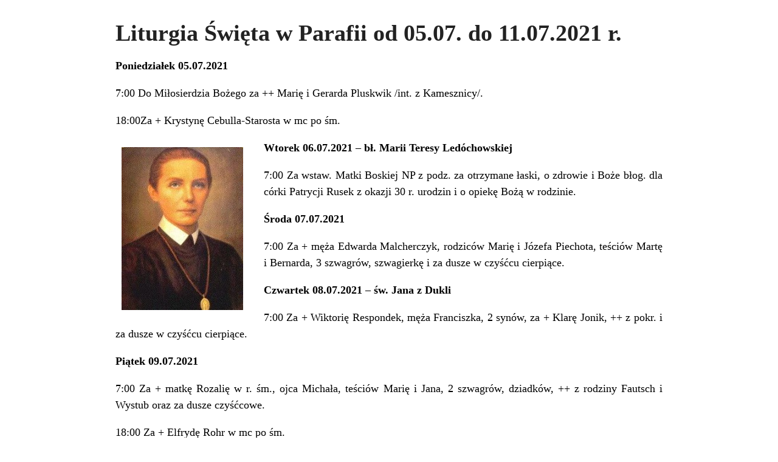

--- FILE ---
content_type: text/html; charset=UTF-8
request_url: http://www.czarnowasy.opole.opoka.org.pl/2021/07/04/liturgia-swieta-w-parafii-od-05-07-do-11-07-2021-r/?print=print
body_size: 1525
content:
<html>
			<head><html>
			<head><title>Liturgia Święta w Parafii od 05.07. do 11.07.2021 r. - Parafia pw. Bożego Ciała i św. Norberta</title><link type="text/css" rel="stylesheet" href="http://www.czarnowasy.opole.opoka.org.pl/wp-content/plugins/pdf-print/css/default.css" media="all" /><script>window.onload = function(){ window.print(); };</script><html>
			<head><html>
			<head><title>Liturgia Święta w Parafii od 05.07. do 11.07.2021 r. - Parafia pw. Bożego Ciała i św. Norberta</title><link type="text/css" rel="stylesheet" href="http://www.czarnowasy.opole.opoka.org.pl/wp-content/plugins/pdf-print/css/default.css" media="all" /><script>window.onload = function(){ window.print(); };</script></head>
			<body class="pdfprnt_print ltr"><div id="content"><style> a {text-decoration: none; color:#000000 !important; } </style>					<div class="post">
						<div class="entry-header"><h1 class="entry-title">Liturgia Święta w Parafii od 05.07. do 11.07.2021 r.</h1></div><div class="postmetadata"></div>						<div class="entry-content">
<p><strong>Poniedziałek 05.07.2021</strong></p>


<p>7:00 Do Miłosierdzia Bożego za ++ Marię i Gerarda Pluskwik /int. z Kamesznicy/.</p>


<p>18:00Za + Krystynę Cebulla-Starosta w mc po śm.</p>


<div class="wp-block-image">
<figure class="alignleft size-large"><a href="http://www.czarnowasy.opole.opoka.org.pl/wp-content/uploads/2015/07/Maria_Teresa_Ledochowska.jpg"><img src="http://www.czarnowasy.opole.opoka.org.pl/wp-content/uploads/2015/07/Maria_Teresa_Ledochowska.jpg" alt="" class="wp-image-5350"/></a></figure>
</div>


<p><strong>Wtorek 06.07.2021 &#8211; bł. Marii Teresy Ledóchowskiej</strong></p>


<p>7:00 Za wstaw. Matki Boskiej NP z podz. za otrzymane łaski, o zdrowie i Boże błog. dla córki Patrycji Rusek z okazji 30 r. urodzin i o opiekę Bożą w rodzinie.</p>


<p><strong>Środa 07.07.2021</strong></p>


<p>7:00 Za + męża Edwarda Malcherczyk, rodziców Marię i Józefa Piechota, teściów Martę i Bernarda, 3 szwagrów, szwagierkę i za dusze w czyśćcu cierpiące.</p>


<p><strong>Czwartek 08.07.2021 &#8211; św. Jana z Dukli</strong></p>


<p>7:00 Za + Wiktorię Respondek, męża Franciszka, 2 synów, za + Klarę Jonik, ++ z pokr. i za dusze w czyśćcu cierpiące.</p>


<p><strong>Piątek 09.07.2021</strong></p>


<p>7:00 Za + matkę Rozalię w r. śm., ojca Michała, teściów Marię i Jana, 2 szwagrów, dziadków, ++ z rodziny Fautsch i Wystub oraz za dusze czyśćcowe.</p>


<p>18:00 Za + Elfrydę Rohr w mc po śm.</p>


<p><strong>Sobota 10.07.2021 &nbsp;&nbsp;&nbsp;&nbsp;&nbsp;&nbsp;&nbsp;&nbsp;</strong></p>


<p>7:00 Do Miłosierdzia Bożego za + ojca Czesława Firlus z ok. ur., matkę Agnieszkę, dziadków z obu stron, ++ z rodzin: Firlus, Powrosnik, Konieczko i Kesler oraz za dusze w czyśćcu cierpiące.</p>


<p>18:00 /niedz./ Za + matkę Alicję Warzecha w r. śm., ojca Józefa, teściów Gertrudę i Karola Kubiciel, ++ z całego pokr., za dusze czyśćcowe oraz o zdrowie i Boże błog. w rodzinie.</p>


<p><strong>Niedziela 11.07.2021 &#8211; XV Niedziela Zwykła</strong></p>


<p>7:00 Za ++ rodziców Janinę i Piotra Smolarczyk i ++ z rodziny Smolarczyków i Żaków.</p>


<p>8:15 /niem./ Za + męża Tomasza Staisz, rodziców, teściów i za ++ z całego pokr.</p>


<p>9:00 /św. Anna/ Za syna i brata Radosława Gumul w r. ur., ojca i teścia z rodziny Gumul i Krasnodębski, szwagra Andrzeja i ++ z pokr. obu stron.</p>


<p>9:30 Za + męża i ojca Rocha Czok w 8 r. śm., rodziców z obu stron, ++ z całego pokr., za dusze w czyśćcu cierpiące oraz o zdrowie i Boże błog. w rodzinie.</p>


<p>11:00 Za + męża Manfreda Wosnica w r. śm., syna Krystiana i ++ rodziców z obu stron.</p>


<p><strong>15:00 Nieszpory</strong></p>


<p>16:00 Za + męża i ojca Tadeusza Trzaskowskiego w 2 r. śm.</p>

</div>
					</div>
					</div></body>
		</html>